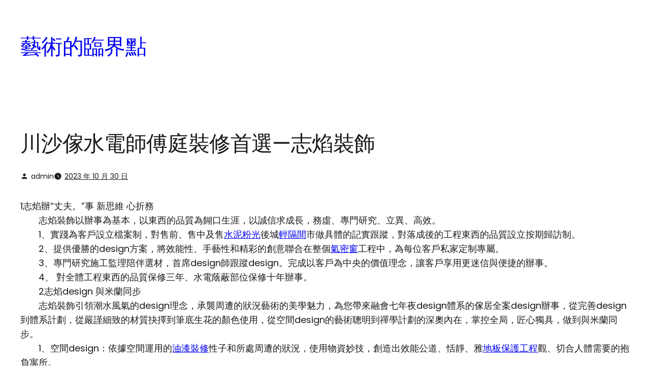

--- FILE ---
content_type: image/svg+xml
request_url: http://easyhome.com.tw/wp-content/themes/mayland-blocks/assets/svg/post-author.svg
body_size: 261
content:
<svg height="16" viewBox="0 0 24 24" width="16" xmlns="http://www.w3.org/2000/svg"><path d="m12 12c2.21 0 4-1.79 4-4s-1.79-4-4-4-4 1.79-4 4 1.79 4 4 4zm0 2c-2.67 0-8 1.34-8 4v2h16v-2c0-2.66-5.33-4-8-4z" fill="#666"/><path d="m0 0h24v24h-24z" fill="none"/></svg>